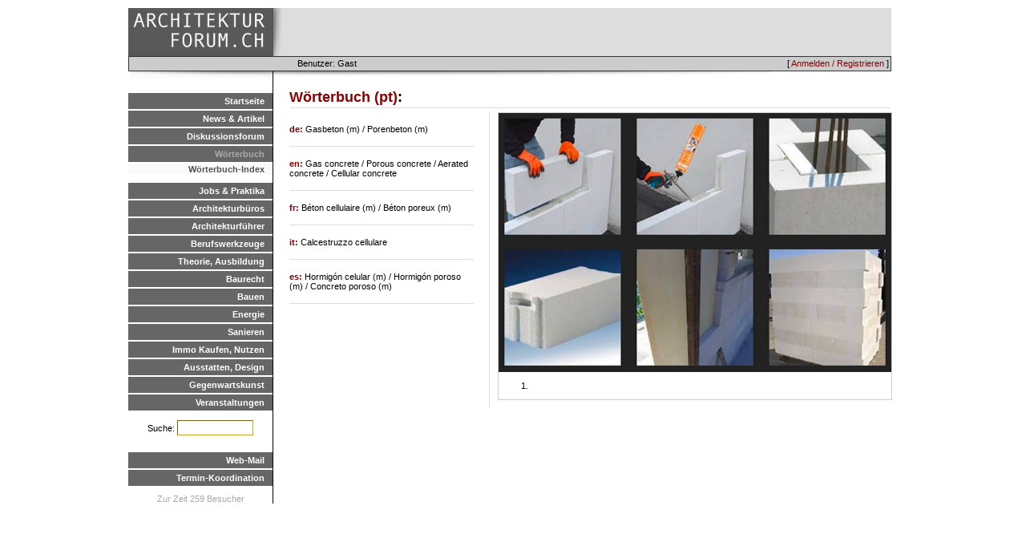

--- FILE ---
content_type: text/html; charset=UTF-8
request_url: https://arch-forum.ch/dictionary/details/pt/1282
body_size: 4903
content:
<HTML>
<HEAD>
  <TITLE>archforum.ch - architektur-forum.ch</TITLE>
  <link rel="stylesheet" type="text/css" href="/css/archforum/base.css" />
<link rel="stylesheet" type="text/css" href="/css/archforum/page.css" />
<link rel="stylesheet" type="text/css" href="/css/archforum/dict.css" />

  <script src="/js/mootools.js"></script>
<script src="/js/base.js"></script>
<script src="/js/mootools-more.js"></script>

  <link rel="stylesheet" type="text/css" href="/css/archforum/menu.css" />
  <link rel="stylesheet" type="text/css" href="/css/archforum/responsive.css" />
<script type="text/javascript" language="javascript" src="/localjs/responsive.js"></script>
<script type="text/javascript" language="javascript" src="/js/hammer.js"></script>
<meta name="viewport" content="width=device-width, initial-scale=1.0">
<script>
if (location.protocol != 'https:')
{
 location.href = 'https:' + window.location.href.substring(window.location.protocol.length);
}
</script>

<!-- Global site tag (gtag.js) - Google Analytics -->
<script async src="https://www.googletagmanager.com/gtag/js?id=G-DVT2BH1MDF"></script>
<script>
  window.dataLayer = window.dataLayer || [];
  function gtag(){dataLayer.push(arguments);}
  gtag('js', new Date());

  gtag('config', 'G-DVT2BH1MDF');
</script>


</HEAD>
<BODY>

<DIV id="container">
   <DIV id="wrap">
      <DIV id="logobar">
         <DIV id=menuicon></div>
         <DIV id=logo><A href=/></A></DIV>
         <DIV id=advertising>
              <DIV class=topadempty>

</DIV>
              <DIV class=topadempty>

</DIV>
              <DIV class=topadempty>

</DIV> <!-- imm: replace mod1 with adserv -->
          </DIV>
      </DIV>
      <DIV id="topmenu">
           
           <DIV id="loginmenu">[ <A href=/de/user/login>Anmelden / Registrieren</A> ]</DIV>
           <DIV id="userinfo">Benutzer: Gast</DIV>
      </DIV>

      <DIV id="menubar">
         <UL class=level_1><LI class=inactive><A href=/de/>Startseite</A><LI class=inactive><A href=/de/news/show>News & Artikel</A><LI class=inactive><A href=/de/forum/>Diskussionsforum</A><LI class=active><A href=/de/dictionary.html>Wörterbuch</A>
<UL class=level_2><LI class=active><A href=/de/dictionary/>Wörterbuch-Index</A></UL><LI class=inactive><A href=/de/jobs.html>Jobs & Praktika</A><LI class=inactive><A href=/de/verzeichnis>Architekturbüros</A><LI class=inactive><A href=/de/links/show/29>Architekturführer</A><LI class=inactive><A href=/de/tools.html>Berufswerkzeuge</A><LI class=inactive><A href=/de/theorie.html>Theorie, Ausbildung</A><LI class=inactive><A href=/de/baurecht.html>Baurecht</A><LI class=inactive><A href=/de/bauenintro.html>Bauen</A><LI class=inactive><A href=/de/energieintro.html>Energie</A><LI class=inactive><A href=/de/sanierenintro.html>Sanieren</A><LI class=inactive><A href=/de/immointro.html>Immo Kaufen, Nutzen</A><LI class=inactive><A href=/de/designintro.html>Ausstatten, Design</A><LI class=inactive><A href=/de/kunstintro.html>Gegenwartskunst</A><LI class=inactive><A href=/de/veranstaltungen.html>Veranstaltungen</A></UL>

        <DIV class=pagesearch><FORM method=POST action=/search/>Suche: 
        <INPUT type=text name=query size=10></form></DIV>


         <UL class=level_1>
             <LI class=inactive><A href="javascript:popup('http://mail.arch-forum.ch/horde',800,600);">Web-Mail</A>
             <LI class=inactive><A href="javascript:popup('http://www.doodle.ch/index.php.de',600,600,'scrollbars=yes');
">Termin-Koordination</A>
         </UL>

      <DIV class=sitestatus>
          Zur Zeit 259 Besucher
      </DIV>

      </DIV>

     <DIV id="content">
       <DIV id="contentpadding">
       <H2><A href=/dictionary/show/pt/>Wörterbuch (pt)</A>: </H2>
<link rel='stylesheet' media='print' href='/css/archforum/print.css'>
<DIV class=imagebar>
<DIV class=imageholder><DIV class=absholder>
<IMG src=/files/dict/G/Gasbeton.jpg><OL>
<LI>
</OL>
</DIV></DIV>
</DIV>
<DIV class=languagesnippet>
<STRONG><A href=/dictionary/details/de/1282>de: </A></STRONG>
Gasbeton (m) / Porenbeton (m) 
</DIV>
<DIV class=languagesnippet>
<STRONG><A href=/dictionary/details/en/1282>en: </A></STRONG>
Gas concrete / Porous concrete / Aerated concrete / Cellular concrete 
</DIV>
<DIV class=languagesnippet>
<STRONG><A href=/dictionary/details/fr/1282>fr: </A></STRONG>
Béton cellulaire (m) / Béton poreux (m)
</DIV>
<DIV class=languagesnippet>
<STRONG><A href=/dictionary/details/it/1282>it: </A></STRONG>
Calcestruzzo cellulare
</DIV>
<DIV class=languagesnippet>
<STRONG><A href=/dictionary/details/es/1282>es: </A></STRONG>
Hormigón celular (m) / Hormigón poroso (m) / Concreto poroso (m)
</DIV>
<p></p>

       
      </DIV>
     </DIV>

<DIV id="footer">
</DIV>


<!-- forge mod="content" cmd="show" arg="timer" / -->
</DIV>

</DIV>

</BODY>
</HTML>